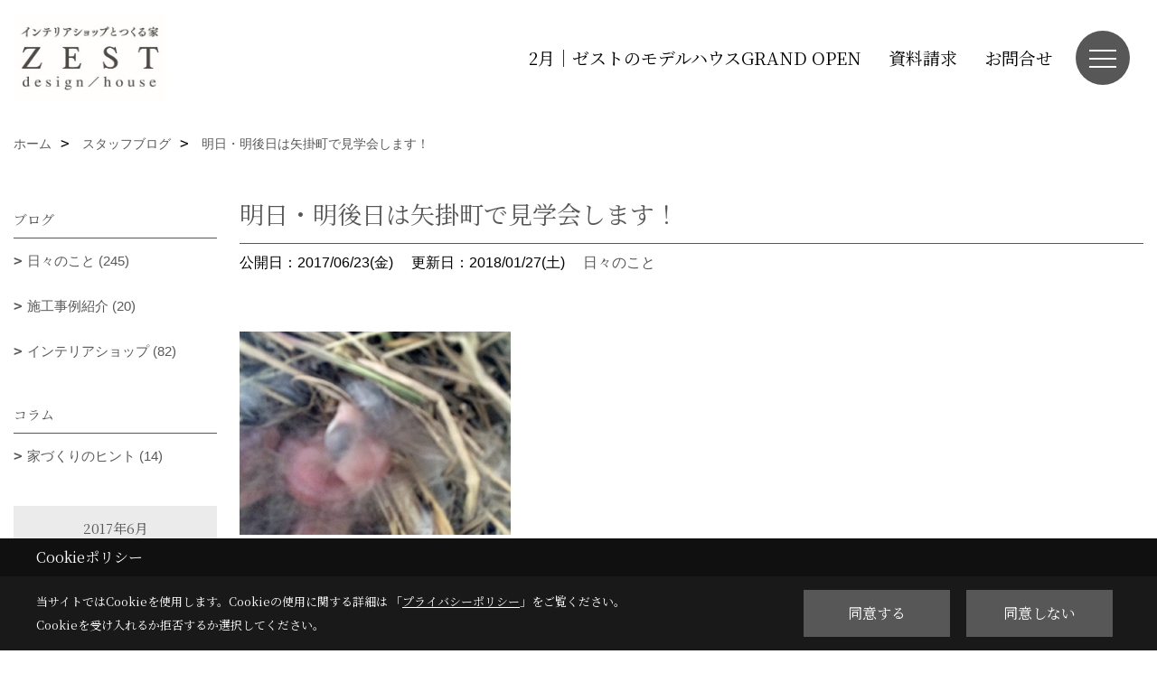

--- FILE ---
content_type: text/html; charset=UTF-8
request_url: https://www.zestkurashiki.com/co_diary/calender/201706.html
body_size: 11442
content:
<!DOCTYPE html>
<html lang="ja">
<head prefix="og: http://ogp.me/ns# fb: http://ogp.me/ns/fb# article: http://ogp.me/ns/article#">
<script>if(self != top){window['ga-disable-G-PB9C1X3TLZ'] = true;top.location=self.location;}</script>


<script>(function(w,d,s,l,i){w[l]=w[l]||[];w[l].push({'gtm.start':
new Date().getTime(),event:'gtm.js'});var f=d.getElementsByTagName(s)[0],
j=d.createElement(s),dl=l!='dataLayer'?'&l='+l:'';j.async=true;j.src=
'https://www.googletagmanager.com/gtm.js?id='+i+dl;f.parentNode.insertBefore(j,f);
})(window,document,'script','dataLayer','GTM-M597SP8');</script>

<meta http-equiv="Content-Type" content="text/html; charset=utf-8">
<base href="https://www.zestkurashiki.com/">
<title>ゼストのブログ</title>

<meta name="viewport" content="width=device-width,initial-scale=1">
<meta http-equiv="X-UA-Compatible" content="IE=edge">
<meta http-equiv="Expires" content="14400">
<meta name="format-detection" content="telephone=no">
<meta name="keywords" content="ブログ,倉敷市,注文住宅,総社市,岡山市,新築,リフォーム,ゼスト">
<meta name="description" content="「ここにしかないデザインとぬくもり」をコンセプトに、岡山で様々なテイストのおうちづくりを手掛けています。カフェスタイル、カリフォルニアスタイル、ヴィンテージスタイル、平屋スタイルなど…ほかにはないデザインと心地良さを兼ね備えた、自分たちだけの家をつくりたい方はお気軽にご相談下さい。">

<meta name="SKYPE_TOOLBAR" content="SKYPE_TOOLBAR_PARSER_COMPATIBLE">
<meta name="apple-mobile-web-app-title" content="株式会社ゼスト">
<meta property="og:type" content="article" />
<meta property="og:url" content="https://www.zestkurashiki.com/co_diary/calender/201706.html" />
<meta property="og:title" content="ゼストのブログ" />
<meta property="og:description" content="「ここにしかないデザインとぬくもり」をコンセプトに、岡山で様々なテイストのおうちづくりを手掛けています。カフェスタイル、カリフォルニアスタイル、ヴィンテージスタイル、平屋スタイルなど…ほかにはないデザインと心地良さを兼ね備えた、自分たちだけの家をつくりたい方はお気軽にご相談下さい。" />
<meta property="og:image" content="https://www.zestkurashiki.com/assets/img/amp-default.png" />
<meta property="og:site_name" content="ZEST design/house | インテリアショップとつくる家 ゼスト倉敷オフィス | 注文住宅" />
<meta property="og:locale" content="ja_JP" />
<meta name="twitter:card" content="summary" />
<meta name="p:domain_verify" content="3ca1daf86ff54c33ac1257793de47d5f"/>


<meta name="robots" content="noindex,nofollow">



<link rel="stylesheet" href="css/base.css?v=202601240926">
<link rel="stylesheet" href="assets/templates/css/site_design.css?v=202601240926">

<link rel="stylesheet" href="assets/css/swiper.min.css">
<link rel="stylesheet" href="css/as_co.css?202601240926">

<link rel="preconnect" href="https://fonts.googleapis.com">
<link rel="preconnect" href="https://fonts.gstatic.com" crossorigin>
<link href="https://fonts.googleapis.com/css2?family=Noto+Serif+JP&family=Noto+Serif+JP&display=swap" rel="stylesheet">

<link rel="icon" href="https://www.zestkurashiki.com/favicon.ico">
<link rel="apple-touch-icon" href="https://www.zestkurashiki.com/assets/img/apple-touch-icon.png">

<script src="assets/js/jquery-2.2.4.min.js"></script>
<script defer>document.addEventListener('DOMContentLoaded', function(){const imagesDom = document.querySelectorAll('.rte_area img, .lazy img');imagesDom.forEach(img => {const width = img.getAttribute('width');const height = img.getAttribute('height');if (width && height) {img.style.aspectRatio = `${width} / ${height}`;}img.dataset.layzr = img.src;img.src = 'assets/img/blank.gif';});
});</script>


<script type="application/ld+json">{"@context": "http://schema.org","@type": "Organization","name": "株式会社ゼスト","url": "https://www.zestkurashiki.com/","logo": "https://www.zestkurashiki.com/./assets/article_image_save/lKc20241112143541.jpg","image": "","address": {"@type": "PostalAddress","postalCode": "710-0003","addressCountry": "JP","addressRegion": "岡山県","addressLocality": "倉敷市","streetAddress": "平田329-2"}}</script><script type="application/ld+json">{"@context": "http://schema.org","@type": "Article","headline": "ゼストのブログ","url": "https://www.zestkurashiki.com/co_diary/calender/201706.html","description": "「ここにしかないデザインとぬくもり」をコンセプトに、岡山で様々なテイストのおうちづくりを手掛けています。カフェスタイル、カリフォルニアスタイル、ヴィンテージスタイル、平屋スタイルなど…ほかにはないデザインと心地良さを兼ね備えた、自分たちだけの家をつくりたい方はお気軽にご相談下さい。","datePublished": "","dateModified": "","author": {"@type": "Organization","name": "株式会社ゼスト"}}</script>
</head>

<body id="page57" class="normal">
<noscript><iframe src="https://www.googletagmanager.com/ns.html?id=GTM-M597SP8" height="0" width="0" style="display:none;visibility:hidden"></iframe></noscript>
<a id="top" name="top"></a>

<header id="mainHeader" class="wbg">
<section id="header">

<a href="https://www.zestkurashiki.com/" id="logo"><img src="./assets/article_image_save/lKc20241112143541.jpg" alt="株式会社ゼスト" width="400" height="231"></a>
<div id="headBtns">
<ul class="flx">
<li class="btn01"><a class="wf1" href="https://www.zestkurashiki.com/co_event/303cb7183179d1ef701dcfccebec3c4e.html" id="header_menu01"> 2月｜ゼストのモデルハウスGRAND OPEN</a></li>

<li class="btn03"><a class="wf1" href="siryo/select.html" id="header_menu03">資料請求</a></li>
<li class="btn04"><a class="wf1" href="toiawase/index.html" id="header_menu04">お問合せ</a></li>

</ul>
</div>
<div id="spbtn" class="spbtn bg"><div class="menu-button"><span class="tbn wbg"></span><span class="mbn wbg"></span><span class="bbn wbg"></span></div></div>
</section>

<nav id="navi">
<div class="inner">
<div class="navi">
<div id="gn1"><div class="bbc smn wf1">Event</div><ul><li><a class="bc wf1" id="menu開催中のイベント" href="co_event.html">・開催中のイベント</a></li><li><a class="bc wf1" id="menuアーカイブ" href="co_event_rp.html">・アーカイブ</a></li></ul></div><div id="gn2"><div class="bbc smn wf1">Photo Gallery</div><ul><li><a class="bc wf1" id="menuフォトギャラリー" href="co_photo.html">・フォトギャラリー</a></li><li><a class="bc wf1" id="menuルームツアー" href="co_navi/7930a6c2aa940410a329da19e6c632b8-475.html">・ルームツアー</a></li><li><a class="bc wf1" id="menu現場レポート" href="co_seko_voice.html">・現場レポート</a></li><li><a class="bc wf1" id="menu完工事例" href="co_kanko_voice.html">・完工事例</a></li></ul></div><div id="gn3"><div class="bbc smn wf1">Land Information</div><ul><li><a class="bc wf1" id="menu土地情報" href="co_bukken.html">・土地情報</a></li></ul></div><div id="gn4"><div class="bbc smn wf1">About ZEST</div><ul><li><a class="bc wf1" id="menuZESTについて" href="co_navi/15bfdde79ca2d952ea5e20cb873d854a-491.html">・ZESTについて</a></li><li><a class="bc wf1" id="menu家づくりの流れ" href="co_navi/c848c4268881fa12d7220429571706e4-383.html">・家づくりの流れ</a></li><li><a class="bc wf1" id="menu住宅性能＆保証" href="co_navi/70732d8f2e0ead45598a071031f9af53-381.html">・住宅性能＆保証</a></li><li><a class="bc wf1" id="menuリノベーション" href="https://zestrenovation.com/" target="_blank">・リノベーション</a></li></ul></div><div id="gn5"><div class="bbc smn wf1">Shop</div><ul><li><a class="bc wf1" id="menuインテリアショップZEST" href="co_navi/0569bc46e19140be8ca7fa8bdfa237f6-373.html">・インテリアショップZEST</a></li></ul></div><div id="gn6"><div class="bbc smn wf1">Q＆A</div><ul><li><a class="bc wf1" id="menuよくあるご質問" href="co_navi/a8a04da5df73fba4cb4a92cedbba72e1-525.html">・よくあるご質問</a></li><li><a class="bc wf1" id="menuお客様の声" href="co_visit.html">・お客様の声</a></li></ul></div><div id="gn7"><div class="bbc smn wf1">Company</div><ul><li><a class="bc wf1" id="menu会社情報＆アクセス" href="co_navi/4d6733edf041399c9cc7bca37aaaddad-387.html">・会社情報＆アクセス</a></li><li><a class="bc wf1" id="menuスタッフ紹介" href="co_staff.html">・スタッフ紹介</a></li><li><a class="bc wf1" id="menuブログ" href="co_diary.html">・ブログ</a></li><li><a class="bc wf1" id="menu採用情報" href="https://www.zesthouse.com/recruit/" target="_blank">・採用情報</a></li><li><a class="bc wf1" id="menuプライバシーポリシー" href="co_navi/cd5be9ab6c11b8f3ed2899eca2ecf1b7-389.html">・プライバシーポリシー</a></li></ul></div>
</div>

<div class="infoBox">
<div class="btn">
<ul>
<li class="btn01"><a class="wf1 wbc bg"  href="toiawase/index.html" id="btn_menu01">お問合せ</a></li>
<li class="btn02"><a class="wf1 wbc sbg" href="siryo/select.html" id="btn_menu02">資料請求</a></li>

</ul>
</div>
<div class="tel wf1 fwb">tel.<a href="tel:0120-26-7707" id="menu_tel">0120-26-7707</a></div>
<div class="info">[営業時間]　9:00～18:00<br>[定休日]　水曜日・木曜日</div>
<aside class="snsBox">
<ul class="flx">
<li><a href="https://www.instagram.com/zest_design_house/" target="_blank"><img src="./assets/article_image_save/yVQ20240909175824r.png" alt="Instagram" width="30" height="30"></a></li><li><a href="https://jp.pinterest.com/zestdesignhouse/" target="_blank"><img src="./assets/article_image_save/cCT20240909175832r.png" alt="Pinterest" width="30" height="30"></a></li><li><a href="https://www.youtube.com/channel/UCjOxxrbExvHmIS39Sq2idMQ" target="_blank"><img src="./assets/article_image_save/DEb20240909175840r.png" alt="YouTube" width="30" height="30"></a></li><li><a href="https://line.me/R/ti/p/@166vxpop" target="_blank"><img src="./assets/article_image_save/TVy20240909175847r.png" alt="LINE" width="30" height="30"></a></li><li><a href="https://www.tiktok.com/@zestkurashikioffice" target="_blank"><img src="./assets/article_image_save/hYD20241025132124r.jpg" alt="TikTok" width="30" height="30"></a></li></ul>
</aside>

</div>
</div>
</nav>

</header>


<main id="wrapper">
<article>


<section id="contents" class="clf">


<div id="breadCrumbs" class="clearfix">
<ul itemscope itemtype="http://schema.org/BreadcrumbList">
<li itemprop="itemListElement" itemscope itemtype="http://schema.org/ListItem"><a href="https://www.zestkurashiki.com/" itemprop="item"><span itemprop="name">ホーム</span></a><meta itemprop="position" content="1" /></li>
<li itemprop="itemListElement" itemscope itemtype="http://schema.org/ListItem"><a href="https://www.zestkurashiki.com/co_diary.html" itemprop="item"><span itemprop="name">スタッフブログ</span></a><meta itemprop="position" content="2" /></li>
<li itemprop="itemListElement" itemscope itemtype="http://schema.org/ListItem"><a href="/co_diary/calender/201706.html" itemprop="item">
<span itemprop="name">明日・明後日は矢掛町で見学会します！</span></a><meta itemprop="position" content="4" /></li>
</ul>
</div>


<div id="mainCont">

<div class="articlePager sp">
<ul>
<li class="prev"><a href="co_diary/4b396315755bacd0c23d1869b7a51a56-d201707.html">前の記事</a></li>
<li class="list"><a href="co_diary">一覧</a></li>
<li class="next"><a href="co_diary/9ec6e15a1b6f10bc931229979e3c554a-d201706.html">次の記事</a></li>
</ul>
</div>


<div id="articleTitle" class="diary">
<h1 class="wf1 tbc bdb solid lbl">明日・明後日は矢掛町で見学会します！</h1>
<div class="info">
<span>公開日：2017/06/23(金)</span>
<span>更新日：2018/01/27(土)</span>
<a href="co_diary/c/103/365/">日々のこと</a></div>
</div>


<div class="rte_area">
<div class="post-content">
<p><img src="assets/images/07blog/kako/20170623.jpg" alt="" width="300" height="225" /></p>
<p>ゼストの建物地下駐車場に巣作り後、</p>
<p>２週間ちょっと抱卵中だったツバメさん。</p>
<p>ようやく雛が孵化したようです。</p>
<p>かわいいですね!!</p>
<p>ママツバメが抱卵してる間は、</p>
<p>あまり姿を見せなかった</p>
<p>オスツバくんも</p>
<p>雛がかえってからは、すっかり育メンに変身。</p>
<p>ママツバメと一緒にせっせと餌を運んできては</p>
<p>給餌してます。</p>
<p>巣立ちを楽しみに見守りたいと思います(^^)</p>
<p><img src="assets/images/07blog/kako/20170623-2.jpg" alt="" width="300" height="200" /></p>
<p>ところで、明日はいよいよ矢掛町で</p>
<p>&ldquo;薪ストーブと土間のある大空間の木のおうち&rdquo;</p>
<p>完成見学会です。</p>
<p>今回は久々に</p>
<p>和テイストのお家。</p>
<p>事前にご案内したお客さんからは、</p>
<p>すご&mdash;&mdash;!!</p>
<p>という声が連発してました。</p>
<p>何がすごいのか？</p>
<p>それは見てのお楽しみですよ♪♪</p>
<p>会場でお待ちしています。</p>
<p>見学会詳細はこちらから<a href="event/624%e3%83%bb25%e8%96%aa%e3%82%b9%e3%83%88%e3%83%bc%e3%83%96%e3%81%a8%e5%9c%9f%e9%96%93%e3%81%ae%e3%81%82%e3%82%8b%e5%a4%a7%e7%a9%ba%e9%96%93%e3%81%ae%e6%9c%a8%e3%81%ae%e3%81%8a%e3%81%86%e3%81%a1/">-&gt;&gt;</a></p>
<p>－－－－－－－－－－－－－－－－－－－－－－－－－－－－－－－－－－－－</p>
<p>もしインスタグラムやっていたらぜひフォローしてくださいね～★<br />&rArr;　<a href="https://www.instagram.com/zest_design_house/">zest_design_house</a></p>
</div>

</div>

<div class="articlePager">
<ul>
<li class="prev"><a href="co_diary/4b396315755bacd0c23d1869b7a51a56-d201707.html">前の記事</a></li>
<li class="list"><a href="co_diary">一覧</a></li>
<li class="next"><a href="co_diary/9ec6e15a1b6f10bc931229979e3c554a-d201706.html">次の記事</a></li>
</ul>
</div>


<aside id="article_list" class="bg4">
<h2 class="wf1 tbc">記事一覧｜2017年6月</h2>
<ul>
<li class="wbg"><a href="co_diary/6bb0c420d48375d316882ec80fcdf63e-d20176.html"><span class="date bc2">17/06/23</span><span class="pt">明日・明後日は矢掛町で見学会します！</span></a></li>
<li class="wbg"><a href="co_diary/9ec6e15a1b6f10bc931229979e3c554a-d20176.html"><span class="date bc2">17/06/20</span><span class="pt">倉敷市児島Ｓさん家の地鎮祭でした。</span></a></li>
<li class="wbg"><a href="co_diary/a1c77924e86558d9aba9452343cd8528-d20176.html"><span class="date bc2">17/06/19</span><span class="pt">「古いモノと雑貨が似合う素朴でナチュラルな家」（総社市Ｙ様邸）お引渡し</span></a></li>
</ul>
</aside>

<form name="pager_form" method="GET" action=""><input type="hidden" name="current" value="1"/></form>


</div>


<aside id="side_menu_diary">

<div id="dCatList">
<h2 class="wf1 tbc bdb solid bbl">ブログ</h2>
<ul class="cate_sub">
<li><a href="co_diary/c/103/365/">日々のこと (245)</a></li><li><a href="co_diary/c/103/395/">施工事例紹介 (20)</a></li><li><a href="co_diary/c/103/442/">インテリアショップ (82)</a></li></ul>
<h2 class="wf1 tbc bdb solid bbl">コラム</h2>
<ul class="cate_sub">
<li><a href="co_diary/c/534/535/">家づくりのヒント (14)</a></li></ul>
</div>


<div id="calendar" class="bg2">
<h2 class="wf1 bc2 tac bdb solid bbl">2017年6月</h2>
<table class="bc2">
<thead><tr><th>日</th><th>月</th><th>火</th><th>水</th><th>木</th><th>金</th><th>土</th></tr></thead>
<tbody>
<tr>
<td>&nbsp;</td>
<td>&nbsp;</td>
<td>&nbsp;</td>
<td>&nbsp;</td>
<td>1</td>
<td>2</td>
<td>3</td>
</tr>
<tr>
<td>4</td>
<td>5</td>
<td>6</td>
<td>7</td>
<td>8</td>
<td>9</td>
<td>10</td>
</tr>
<tr>
<td>11</td>
<td>12</td>
<td>13</td>
<td>14</td>
<td>15</td>
<td>16</td>
<td>17</td>
</tr>
<tr>
<td>18</td>
<td><a href="co_diary/calender/20170619.html">19</a></td>
<td><a href="co_diary/calender/20170620.html">20</a></td>
<td>21</td>
<td>22</td>
<td><a href="co_diary/calender/20170623.html">23</a></td>
<td>24</td>
</tr>
<tr>
<td>25</td>
<td>26</td>
<td>27</td>
<td>28</td>
<td>29</td>
<td>30</td>
<td>&nbsp;</td>
</tr>
</tbody>
</table>
<div class="clearfix np bdt solid bbl"><a class="prev" href="co_diary/calender/201705.html">前月</a><a class="next" href="co_diary/calender/201707.html">翌月</a></div>
</div>



<div id="archiveBox">
<h2 class="wf1 tbc bdb solid bbl">アーカイブ</h2>
<form name="archive" method="POST" action="">
<select name="number" id="number_select" onchange="document.location=form.number.options[form.number.selectedIndex].value;">
<option selected="selected">月別で見る</option>
<option value="co_diary/calender/202508.html"><a href="co_diary/calender/202508.html">2025年08月(3 件)</a></option>
<option value="co_diary/calender/202507.html"><a href="co_diary/calender/202507.html">2025年07月(1 件)</a></option>
<option value="co_diary/calender/202506.html"><a href="co_diary/calender/202506.html">2025年06月(2 件)</a></option>
<option value="co_diary/calender/202505.html"><a href="co_diary/calender/202505.html">2025年05月(4 件)</a></option>
<option value="co_diary/calender/202504.html"><a href="co_diary/calender/202504.html">2025年04月(2 件)</a></option>
<option value="co_diary/calender/202503.html"><a href="co_diary/calender/202503.html">2025年03月(4 件)</a></option>
<option value="co_diary/calender/202502.html"><a href="co_diary/calender/202502.html">2025年02月(1 件)</a></option>
<option value="co_diary/calender/202501.html"><a href="co_diary/calender/202501.html">2025年01月(2 件)</a></option>
<option value="co_diary/calender/202412.html"><a href="co_diary/calender/202412.html">2024年12月(2 件)</a></option>
<option value="co_diary/calender/202411.html"><a href="co_diary/calender/202411.html">2024年11月(1 件)</a></option>
<option value="co_diary/calender/202410.html"><a href="co_diary/calender/202410.html">2024年10月(1 件)</a></option>
<option value="co_diary/calender/202408.html"><a href="co_diary/calender/202408.html">2024年08月(1 件)</a></option>
<option value="co_diary/calender/202407.html"><a href="co_diary/calender/202407.html">2024年07月(1 件)</a></option>
<option value="co_diary/calender/202404.html"><a href="co_diary/calender/202404.html">2024年04月(1 件)</a></option>
<option value="co_diary/calender/202403.html"><a href="co_diary/calender/202403.html">2024年03月(1 件)</a></option>
<option value="co_diary/calender/202401.html"><a href="co_diary/calender/202401.html">2024年01月(2 件)</a></option>
<option value="co_diary/calender/202312.html"><a href="co_diary/calender/202312.html">2023年12月(3 件)</a></option>
<option value="co_diary/calender/202311.html"><a href="co_diary/calender/202311.html">2023年11月(4 件)</a></option>
<option value="co_diary/calender/202310.html"><a href="co_diary/calender/202310.html">2023年10月(2 件)</a></option>
<option value="co_diary/calender/202309.html"><a href="co_diary/calender/202309.html">2023年09月(2 件)</a></option>
<option value="co_diary/calender/202308.html"><a href="co_diary/calender/202308.html">2023年08月(2 件)</a></option>
<option value="co_diary/calender/202307.html"><a href="co_diary/calender/202307.html">2023年07月(5 件)</a></option>
<option value="co_diary/calender/202306.html"><a href="co_diary/calender/202306.html">2023年06月(1 件)</a></option>
<option value="co_diary/calender/202305.html"><a href="co_diary/calender/202305.html">2023年05月(3 件)</a></option>
<option value="co_diary/calender/202304.html"><a href="co_diary/calender/202304.html">2023年04月(2 件)</a></option>
<option value="co_diary/calender/202303.html"><a href="co_diary/calender/202303.html">2023年03月(1 件)</a></option>
<option value="co_diary/calender/202302.html"><a href="co_diary/calender/202302.html">2023年02月(2 件)</a></option>
<option value="co_diary/calender/202301.html"><a href="co_diary/calender/202301.html">2023年01月(3 件)</a></option>
<option value="co_diary/calender/202212.html"><a href="co_diary/calender/202212.html">2022年12月(2 件)</a></option>
<option value="co_diary/calender/202211.html"><a href="co_diary/calender/202211.html">2022年11月(2 件)</a></option>
<option value="co_diary/calender/202210.html"><a href="co_diary/calender/202210.html">2022年10月(4 件)</a></option>
<option value="co_diary/calender/202208.html"><a href="co_diary/calender/202208.html">2022年08月(6 件)</a></option>
<option value="co_diary/calender/202207.html"><a href="co_diary/calender/202207.html">2022年07月(4 件)</a></option>
<option value="co_diary/calender/202206.html"><a href="co_diary/calender/202206.html">2022年06月(3 件)</a></option>
<option value="co_diary/calender/202205.html"><a href="co_diary/calender/202205.html">2022年05月(3 件)</a></option>
<option value="co_diary/calender/202204.html"><a href="co_diary/calender/202204.html">2022年04月(4 件)</a></option>
<option value="co_diary/calender/202203.html"><a href="co_diary/calender/202203.html">2022年03月(2 件)</a></option>
<option value="co_diary/calender/202202.html"><a href="co_diary/calender/202202.html">2022年02月(1 件)</a></option>
<option value="co_diary/calender/202201.html"><a href="co_diary/calender/202201.html">2022年01月(1 件)</a></option>
<option value="co_diary/calender/202112.html"><a href="co_diary/calender/202112.html">2021年12月(1 件)</a></option>
<option value="co_diary/calender/202111.html"><a href="co_diary/calender/202111.html">2021年11月(1 件)</a></option>
<option value="co_diary/calender/202110.html"><a href="co_diary/calender/202110.html">2021年10月(1 件)</a></option>
<option value="co_diary/calender/202108.html"><a href="co_diary/calender/202108.html">2021年08月(3 件)</a></option>
<option value="co_diary/calender/202107.html"><a href="co_diary/calender/202107.html">2021年07月(3 件)</a></option>
<option value="co_diary/calender/202106.html"><a href="co_diary/calender/202106.html">2021年06月(4 件)</a></option>
<option value="co_diary/calender/202105.html"><a href="co_diary/calender/202105.html">2021年05月(3 件)</a></option>
<option value="co_diary/calender/202104.html"><a href="co_diary/calender/202104.html">2021年04月(1 件)</a></option>
<option value="co_diary/calender/202103.html"><a href="co_diary/calender/202103.html">2021年03月(1 件)</a></option>
<option value="co_diary/calender/202101.html"><a href="co_diary/calender/202101.html">2021年01月(2 件)</a></option>
<option value="co_diary/calender/202012.html"><a href="co_diary/calender/202012.html">2020年12月(2 件)</a></option>
<option value="co_diary/calender/202008.html"><a href="co_diary/calender/202008.html">2020年08月(1 件)</a></option>
<option value="co_diary/calender/202007.html"><a href="co_diary/calender/202007.html">2020年07月(1 件)</a></option>
<option value="co_diary/calender/202006.html"><a href="co_diary/calender/202006.html">2020年06月(1 件)</a></option>
<option value="co_diary/calender/202005.html"><a href="co_diary/calender/202005.html">2020年05月(1 件)</a></option>
<option value="co_diary/calender/202004.html"><a href="co_diary/calender/202004.html">2020年04月(2 件)</a></option>
<option value="co_diary/calender/202001.html"><a href="co_diary/calender/202001.html">2020年01月(2 件)</a></option>
<option value="co_diary/calender/201912.html"><a href="co_diary/calender/201912.html">2019年12月(2 件)</a></option>
<option value="co_diary/calender/201911.html"><a href="co_diary/calender/201911.html">2019年11月(1 件)</a></option>
<option value="co_diary/calender/201909.html"><a href="co_diary/calender/201909.html">2019年09月(2 件)</a></option>
<option value="co_diary/calender/201908.html"><a href="co_diary/calender/201908.html">2019年08月(3 件)</a></option>
<option value="co_diary/calender/201907.html"><a href="co_diary/calender/201907.html">2019年07月(2 件)</a></option>
<option value="co_diary/calender/201906.html"><a href="co_diary/calender/201906.html">2019年06月(1 件)</a></option>
<option value="co_diary/calender/201905.html"><a href="co_diary/calender/201905.html">2019年05月(1 件)</a></option>
<option value="co_diary/calender/201904.html"><a href="co_diary/calender/201904.html">2019年04月(3 件)</a></option>
<option value="co_diary/calender/201903.html"><a href="co_diary/calender/201903.html">2019年03月(1 件)</a></option>
<option value="co_diary/calender/201902.html"><a href="co_diary/calender/201902.html">2019年02月(1 件)</a></option>
<option value="co_diary/calender/201901.html"><a href="co_diary/calender/201901.html">2019年01月(4 件)</a></option>
<option value="co_diary/calender/201812.html"><a href="co_diary/calender/201812.html">2018年12月(6 件)</a></option>
<option value="co_diary/calender/201811.html"><a href="co_diary/calender/201811.html">2018年11月(5 件)</a></option>
<option value="co_diary/calender/201810.html"><a href="co_diary/calender/201810.html">2018年10月(3 件)</a></option>
<option value="co_diary/calender/201809.html"><a href="co_diary/calender/201809.html">2018年09月(3 件)</a></option>
<option value="co_diary/calender/201808.html"><a href="co_diary/calender/201808.html">2018年08月(2 件)</a></option>
<option value="co_diary/calender/201807.html"><a href="co_diary/calender/201807.html">2018年07月(2 件)</a></option>
<option value="co_diary/calender/201806.html"><a href="co_diary/calender/201806.html">2018年06月(5 件)</a></option>
<option value="co_diary/calender/201805.html"><a href="co_diary/calender/201805.html">2018年05月(2 件)</a></option>
<option value="co_diary/calender/201804.html"><a href="co_diary/calender/201804.html">2018年04月(1 件)</a></option>
<option value="co_diary/calender/201803.html"><a href="co_diary/calender/201803.html">2018年03月(1 件)</a></option>
<option value="co_diary/calender/201802.html"><a href="co_diary/calender/201802.html">2018年02月(4 件)</a></option>
<option value="co_diary/calender/201801.html"><a href="co_diary/calender/201801.html">2018年01月(4 件)</a></option>
<option value="co_diary/calender/201712.html"><a href="co_diary/calender/201712.html">2017年12月(5 件)</a></option>
<option value="co_diary/calender/201711.html"><a href="co_diary/calender/201711.html">2017年11月(11 件)</a></option>
<option value="co_diary/calender/201710.html"><a href="co_diary/calender/201710.html">2017年10月(1 件)</a></option>
<option value="co_diary/calender/201709.html"><a href="co_diary/calender/201709.html">2017年09月(2 件)</a></option>
<option value="co_diary/calender/201708.html"><a href="co_diary/calender/201708.html">2017年08月(2 件)</a></option>
<option value="co_diary/calender/201707.html"><a href="co_diary/calender/201707.html">2017年07月(6 件)</a></option>
<option value="co_diary/calender/201706.html"><a href="co_diary/calender/201706.html">2017年06月(3 件)</a></option>
<option value="co_diary/calender/201705.html"><a href="co_diary/calender/201705.html">2017年05月(2 件)</a></option>
<option value="co_diary/calender/201704.html"><a href="co_diary/calender/201704.html">2017年04月(3 件)</a></option>
<option value="co_diary/calender/201703.html"><a href="co_diary/calender/201703.html">2017年03月(1 件)</a></option>
<option value="co_diary/calender/201702.html"><a href="co_diary/calender/201702.html">2017年02月(3 件)</a></option>
<option value="co_diary/calender/201701.html"><a href="co_diary/calender/201701.html">2017年01月(2 件)</a></option>
<option value="co_diary/calender/201612.html"><a href="co_diary/calender/201612.html">2016年12月(5 件)</a></option>
<option value="co_diary/calender/201611.html"><a href="co_diary/calender/201611.html">2016年11月(2 件)</a></option>
<option value="co_diary/calender/201610.html"><a href="co_diary/calender/201610.html">2016年10月(4 件)</a></option>
<option value="co_diary/calender/201609.html"><a href="co_diary/calender/201609.html">2016年09月(7 件)</a></option>
<option value="co_diary/calender/201608.html"><a href="co_diary/calender/201608.html">2016年08月(5 件)</a></option>
<option value="co_diary/calender/201607.html"><a href="co_diary/calender/201607.html">2016年07月(2 件)</a></option>
<option value="co_diary/calender/201606.html"><a href="co_diary/calender/201606.html">2016年06月(2 件)</a></option>
<option value="co_diary/calender/201605.html"><a href="co_diary/calender/201605.html">2016年05月(4 件)</a></option>
<option value="co_diary/calender/201604.html"><a href="co_diary/calender/201604.html">2016年04月(2 件)</a></option>
<option value="co_diary/calender/201603.html"><a href="co_diary/calender/201603.html">2016年03月(7 件)</a></option>
<option value="co_diary/calender/201602.html"><a href="co_diary/calender/201602.html">2016年02月(3 件)</a></option>
<option value="co_diary/calender/201601.html"><a href="co_diary/calender/201601.html">2016年01月(2 件)</a></option>
<option value="co_diary/calender/201512.html"><a href="co_diary/calender/201512.html">2015年12月(3 件)</a></option>
<option value="co_diary/calender/201511.html"><a href="co_diary/calender/201511.html">2015年11月(3 件)</a></option>
<option value="co_diary/calender/201510.html"><a href="co_diary/calender/201510.html">2015年10月(3 件)</a></option>
<option value="co_diary/calender/201509.html"><a href="co_diary/calender/201509.html">2015年09月(3 件)</a></option>
<option value="co_diary/calender/201508.html"><a href="co_diary/calender/201508.html">2015年08月(4 件)</a></option>
<option value="co_diary/calender/201507.html"><a href="co_diary/calender/201507.html">2015年07月(2 件)</a></option>
<option value="co_diary/calender/201506.html"><a href="co_diary/calender/201506.html">2015年06月(4 件)</a></option>
<option value="co_diary/calender/201505.html"><a href="co_diary/calender/201505.html">2015年05月(5 件)</a></option>
<option value="co_diary/calender/201504.html"><a href="co_diary/calender/201504.html">2015年04月(4 件)</a></option>
<option value="co_diary/calender/201503.html"><a href="co_diary/calender/201503.html">2015年03月(7 件)</a></option>
<option value="co_diary/calender/201502.html"><a href="co_diary/calender/201502.html">2015年02月(6 件)</a></option>
<option value="co_diary/calender/201501.html"><a href="co_diary/calender/201501.html">2015年01月(9 件)</a></option>
<option value="co_diary/calender/201412.html"><a href="co_diary/calender/201412.html">2014年12月(3 件)</a></option>
<option value="co_diary/calender/201411.html"><a href="co_diary/calender/201411.html">2014年11月(6 件)</a></option>
<option value="co_diary/calender/201410.html"><a href="co_diary/calender/201410.html">2014年10月(6 件)</a></option>
<option value="co_diary/calender/201409.html"><a href="co_diary/calender/201409.html">2014年09月(4 件)</a></option>
<option value="co_diary/calender/201408.html"><a href="co_diary/calender/201408.html">2014年08月(5 件)</a></option>
<option value="co_diary/calender/201407.html"><a href="co_diary/calender/201407.html">2014年07月(8 件)</a></option>
<option value="co_diary/calender/201406.html"><a href="co_diary/calender/201406.html">2014年06月(7 件)</a></option>
</select>
</form>
</div>



<div id="spCat">
<form>
<select name="category" onchange="document.location=form.category.options[form.category.selectedIndex].value;">
<option selected="selected">ブログ</option>
<option value="co_diary/c/103/365/">日々のこと(245)<option value="co_diary/c/103/395/">施工事例紹介(20)<option value="co_diary/c/103/442/">インテリアショップ(82)</select>
</form>
<form>
<select name="category" onchange="document.location=form.category.options[form.category.selectedIndex].value;">
<option selected="selected">コラム</option>
<option value="co_diary/c/534/535/">家づくりのヒント(14)</select>
</form>
</div>
</aside>

</section>
</article>
</main>

<footer class="wbg">

<section id="companyInfo" class="inner">
<aside class="snsBox">
<ul class="flx">
<li><a href="https://www.instagram.com/zest_design_house/" target="_blank"><img src="./assets/article_image_save/yVQ20240909175824r.png" alt="Instagram" width="30" height="30"></a></li><li><a href="https://jp.pinterest.com/zestdesignhouse/" target="_blank"><img src="./assets/article_image_save/cCT20240909175832r.png" alt="Pinterest" width="30" height="30"></a></li><li><a href="https://www.youtube.com/channel/UCjOxxrbExvHmIS39Sq2idMQ" target="_blank"><img src="./assets/article_image_save/DEb20240909175840r.png" alt="YouTube" width="30" height="30"></a></li><li><a href="https://line.me/R/ti/p/@166vxpop" target="_blank"><img src="./assets/article_image_save/TVy20240909175847r.png" alt="LINE" width="30" height="30"></a></li><li><a href="https://www.tiktok.com/@zestkurashikioffice" target="_blank"><img src="./assets/article_image_save/hYD20241025132124r.jpg" alt="TikTok" width="30" height="30"></a></li></ul>
</aside>


<p>
株式会社ゼスト<br>
〒710-0003　<br class="sp">
岡山県倉敷市平田329-2　<br class="tb">
TEL：<a href="tel:0120-26-7707" id="footer_freedial1">0120-26-7707</a> / <a href="tel:086-423-7707" id="footer_tel1">086-423-7707</a>　<br class="sp">
FAX：086-423-7750<br>
＜営業時間＞9:00～18:00　<br class="sp">
＜定休日＞水曜日・木曜日
</p>















<div class="otherLink"><a href="sitemap.html" id="footer_sitemap" class="arrow">サイトマップ</a></div>

</section>
<section id="copyBox" class="sbg wbc"><div class="inner">Copyright (c) ZEST Corporation. All Rights Reserved.<br><span class="separator"> | </span>Produced by <a class="wbc" href="https://www.goddess-c.com/" target="_blank">ゴデスクリエイト</a></div></section>
<section id="footer_link" class="wbg">
<div class="inner clf">
<div class="telInfo">
<div class="fd01">
<div class="telicon"><svg version="1.1" xmlns="http://www.w3.org/2000/svg" xmlns:xlink="http://www.w3.org/1999/xlink" x="0px" y="0px" width="30px" height="30px" viewBox="0 0 30 30" enable-background="new 0 0 30 30" xml:space="preserve"><path d="M8.857,10.908c1.502-0.795,3.582-1.542,6.146-1.542c2.584,0,4.638,0.751,6.142,1.542c1.439-0.761,3.854-1.486,5.853-1.533V7.003H3v2.372C4.999,9.399,7.398,10.133,8.857,10.908z"/><path d="M19.291,13.746l-0.049,0.037c-0.751,0.605-1.194,1.601-1.194,2.658c0,0.872,0.313,1.694,0.901,2.309c0.594,0.621,1.371,0.96,2.204,0.96c0.826,0,1.604-0.339,2.187-0.96c0.593-0.614,0.915-1.437,0.915-2.309c0-1.057-0.445-2.052-1.196-2.658l-0.05-0.037l-0.037-0.045c-0.014-0.014-0.67-0.641-1.816-1.32c-1.146,0.68-1.808,1.308-1.812,1.32L19.291,13.746z"/><path d="M7.021,13.746L6.97,13.783c-0.751,0.605-1.195,1.601-1.195,2.658c0,0.872,0.318,1.694,0.906,2.309c0.586,0.621,1.37,0.96,2.195,0.96c0.834,0,1.61-0.339,2.195-0.96c0.591-0.614,0.912-1.437,0.912-2.309c0-1.057-0.448-2.052-1.197-2.658l-0.049-0.037l-0.036-0.045c-0.014-0.014-0.678-0.641-1.823-1.32c-1.143,0.68-1.797,1.308-1.813,1.32L7.021,13.746z"/><path d="M22.454,11.695c0.863,0.593,1.342,1.063,1.342,1.063c1.047,0.847,1.684,2.195,1.684,3.685c0,2.521-1.94,4.561-4.326,4.561c-2.396,0-4.332-2.04-4.332-4.561c0-1.484,0.635-2.838,1.675-3.685c0,0,0.479-0.47,1.35-1.054c-1.268-0.579-2.883-1.047-4.831-1.052c-1.859,0.005-3.591,0.492-4.825,1.052c0.868,0.584,1.339,1.054,1.339,1.054c1.05,0.847,1.68,2.195,1.68,3.685c0,2.521-1.935,4.561-4.33,4.561c-2.388,0-4.327-2.04-4.327-4.561c0-1.484,0.636-2.838,1.679-3.685c0,0,0.464-0.47,1.334-1.063c-1.235-0.552-2.559-1.012-4.559-1.031v12.333H27V10.67C24.999,10.704,23.66,11.153,22.454,11.695z"/></svg>
</div>
<span class="tlb wf1">0120-26-7707</span>
</div>
<div class="fd02 bc2 wf1">受付／9:00～18:00　定休日／水曜日・木曜日</div>
</div>
<ul>
<li class="fe"><a class="wf1 wbc bg" href="co_event.html" id="footer_menu01">イベント</a></li>
<li class="fs"><a class="wf1 wbc bg" href="siryo/select.html" id="footer_menu02">資料請求</a></li>


<li id="f_tel"><a class="wf1 wbc bg" href="tel:0120-26-7707" id="footer_tel_button">電話</a></li>
</ul>
</div>
</section>

</footer>





<div id="pageTop"><a href="#top" id="page_top"><?xml version="1.0" encoding="utf-8"?>
<!-- Generator: Adobe Illustrator 16.0.0, SVG Export Plug-In . SVG Version: 6.00 Build 0)  -->
<!DOCTYPE svg PUBLIC "-//W3C//DTD SVG 1.1//EN" "http://www.w3.org/Graphics/SVG/1.1/DTD/svg11.dtd">
<svg version="1.1" id="pagetop" xmlns="http://www.w3.org/2000/svg" xmlns:xlink="http://www.w3.org/1999/xlink" x="0px" y="0px" width="60px" height="60px" viewBox="0 0 60 60" enable-background="new 0 0 60 60" xml:space="preserve">
<circle id="bg" opacity="0.5" cx="30" cy="30" r="30"/>
<g id="arrow">
<rect x="18" y="21" fill="#FFFFFF" width="24" height="2"/>
<polyline fill="none" stroke="#FFFFFF" stroke-width="2" stroke-linecap="round" stroke-linejoin="round" stroke-miterlimit="10" points="41,38 30,27 19,38 "/>
</g>
</svg>
</a></div>
<aside id="ckb" class="wf2 wbg"><div class="ckb-header"><h3 class="wbc">Cookieポリシー</h3></div><div class="ckb-content"><div class="inner"><div class="cp-text wbc">当サイトではCookieを使用します。<br class="sp">Cookieの使用に関する詳細は 「<a class="wbc" href="" target="_blank">プライバシーポリシー</a>」をご覧ください。<br>Cookieを受け入れるか拒否するか選択してください。</div><div class="cp-consent"><div class="cp-agree bg wbc">同意する</div><div class="cp-reject bg wbc">同意しない</div></div></div></div></aside>

<script src="assets/js/swiper-bundle.min.js"></script>

<script src="assets/js/layzr.min.js" defer></script>
<script src="assets/js/lightbox-2.6.min.js"></script>
<script src="assets/js/pager.js"></script>
<script async>
window.onload = function() {
var layzr = new Layzr({container: null,attr: 'data-layzr',retinaAttr: 'data-layzr-retina',bgAttr: 'data-layzr-bg',hiddenAttr: 'data-layzr-hidden',threshold: 0,callback: null});
$('link[rel="subresource"]').attr('rel', 'stylesheet');

}

$(function(){
var topBtn=$('#pageTop');
topBtn.hide();
if($('#footer_link').length){var fmn=$('#footer_link');fmn.hide();}
$(window).scroll(function(){if($(this).scrollTop()> 100){
topBtn.fadeIn();
if($('#footer_link').length){fmn.fadeIn();}
}else{
topBtn.fadeOut();
if($('#footer_link').length){fmn.fadeOut();}
};
});
topBtn.click(function(){$('body,html').animate({scrollTop: 0},1000);return false;});

var obj=$('#iframe');
obj.on('load',function(){var off=$('body').offset();$('body,html').animate({scrollTop: off.top,scrollLeft: off.left},0);});
});


$(".menu-button").click(function(){
var hdh = document.getElementById("header").offsetHeight;
$(this).toggleClass("active");
$("#navi").slideToggle("500");
$("#navi").css("top", hdh + "px");
$("#navi").css("max-height","calc(100svh - " + hdh + "px)");
});


$(function(){resizeWindow();});
window.addEventListener('resize', resizeWindow);

function resizeWindow(){
var hh = document.getElementById("mainHeader").offsetHeight;
var wrap = document.getElementById("wrapper");
var wide = document.getElementById("wide");

if(document.getElementById("mainBox") == null){wrap.style.paddingTop = hh + "px";}


}

$(window).on('load', function() {const headerHeight = $('header').outerHeight();const url = $(location).attr('href');if (url.indexOf("#") != -1) {const anchor = url.split("#"),targetId = anchor[anchor.length - 1];const target = $('#' + targetId);if (target.length) {const position = Math.floor(target.offset().top) - headerHeight;$("html, body").animate({ scrollTop: position }, 500);}}$('a[href*="#"]').on('click', function(event) {const href = $(this).attr('href');const anchor = href.split("#")[1];if (anchor) {const target = $('#' + anchor);if (target.length) {event.preventDefault();const position = Math.floor(target.offset().top) - headerHeight;$("html, body").animate({ scrollTop: position }, 500);}}});});

</script>

<script>
$(function(){
  var frm = document.getElementById("iframe") || document.getElementById("contact");
  if(!frm) return;

  function frameHeight(){
    $(frm).height(frm.contentWindow.document.body.scrollHeight+100);
  }

  $(window).on('resize', frameHeight);
  $(frm).on('load', frameHeight);

  // 子から呼び出す用
  window._recalcIframeHeight = function(){
    requestAnimationFrame(frameHeight);
  };
});
</script>
<script>
// トリガー取得
const scrollTrigger = document.querySelectorAll('.js-scroll-trigger');

// aimation呼び出し
if (scrollTrigger.length) {
    scrollAnimation(scrollTrigger);
}

// aimation関数
function scrollAnimation(trigger) {
    window.addEventListener('scroll', function () {
        for (var i = 0; i < trigger.length; i++) {
            let position = trigger[i].getBoundingClientRect().top,
                scroll = window.pageYOffset || document.documentElement.scrollTop,
                offset = position + scroll,
                windowHeight = window.innerHeight;

            if (scroll > offset - windowHeight + 200) {
                trigger[i].classList.add('started');
            }
        }
    });
}
</script>




<script async src="//www.instagram.com/embed.js"></script>

<script type="text/javascript">
const popup = document.getElementById('ckb');
const cookieAgree = document.querySelector('.cp-agree');
const cookieReject = document.querySelector('.cp-reject');
const rejectFlag = sessionStorage.getItem('Reject-Flag') === 'true'; // 明示的に文字列として比較
const cookieData = document.cookie;
let acceptFlag = false;

// Cookieデータを確認し、`robotama-cookie`があるかチェック
const cookieDataList = cookieData.split('; ');
for (const cookie of cookieDataList) {
  const [key, value] = cookie.split('=');
  if (key === 'robotama-cookie') {
    acceptFlag = true;
  }
}

// 拒否フラグも同意フラグもない場合のみバナーを表示
if (!rejectFlag && !acceptFlag) {
  PopupDisplay();
}

function PopupDisplay() {
  popup.style.display = 'block';
}

function PopupClose() {
  popup.style.display = 'none';
}

// 30日後の有効期限を設定
function SetCookie() {
  const expireDate = new Date();
  expireDate.setDate(expireDate.getDate() + 30); // 現在の日付に30日を加算
  document.cookie = `robotama-cookie=robotama-read; expires=${expireDate.toUTCString()}; path=/`;
}

// Cookie削除ロジック（ドメインごとに削除対応）
function DeleteAllCookie() {
  document.cookie.split(';').forEach((cookie) => {
    const [key] = cookie.split('=');
    document.cookie = `${key}=; max-age=0; path=/`;
  });
}

// 同意ボタンのクリックイベント
cookieAgree.addEventListener('click', () => {
  SetCookie();
  PopupClose();
});

// 拒否ボタンのクリックイベント
cookieReject.addEventListener('click', () => {
  sessionStorage.setItem('Reject-Flag', 'true'); // フラグを文字列で保存
  DeleteAllCookie();
  PopupClose();
});
</script>

</body>
</html>